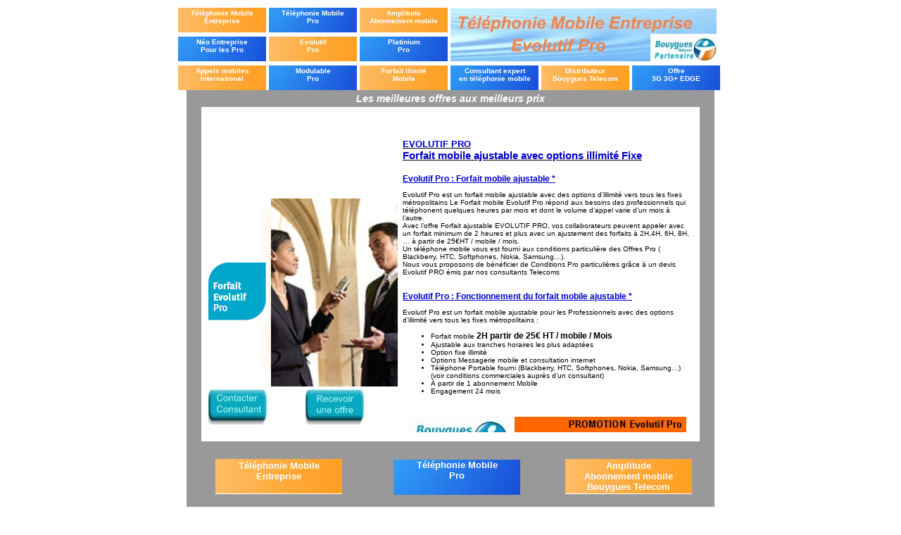

--- FILE ---
content_type: text/html
request_url: http://telephonie-mobile-entreprise.fr/Evolutif%20pro.htm
body_size: 3061
content:

<html>
<head>
<title>EVOLUTIF PRO Forfait illimite</title>
<meta http-equiv="Content-Type" content="text/html; charset=iso-8859-1">
<meta name="description" content="EVOLUTIF PRO Forfait mobile ajustable Bouygues Telecom.">
<meta name="keywords" content="evolutif pro, forfait ajustable, Forfait Mobile ajustable, Bouygues TELECOM">
<meta name="verify-v1" content="Jdoer5vYrpMeiTV/Q0bIr5Wk4R8F+X8SADLlt9gJpsk=" />
<link rel="stylesheet" media="all" type="text/css" title="Style" href="style.css">
<script language="javascript"> 
function popupcentree(page,largeur,hauteur,options) {     var top=(screen.height-hauteur)/2;     var left=(screen.width-largeur)/2;    window.open(page,"","top="+top+",left="+left+",width="+largeur+",height="+hauteur+","+options); }
</script>
</head>

<body>
<div id="conteneur">
	 
	  
	  <div id="haut">
		  <center><table width="752" border="0">
		  <tr><td width="125" height="35" widht="125"><a href="index.htm"class="button2" id="buttonOK"><font size="-3"><b>Téléphonie Mobile <br>Entreprise </b></font></a></td><td width="125" height="35" widht="125"><a href="Telephonie Mobile Pro.htm"class="button1" id="buttonOK"><font size="-3" ><b>Téléphonie Mobile <br>Pro </b></font></a></td><td width="125" ><a href="Amplitude.htm"class="button2" id="buttonOK"><font size="-3" ><b>Amplitude <br>Abonnement mobile </b></font></a></td><td height="25" colspan="3" rowspan="2"><img src="images/Telephonie%20Mobile%20Entreprise%20-%20Evolutif%20Pro.jpg" width="378" height="75"></td>
		  </tr>
		<tr><td height="35" widht="125"><a href="Neo entreprise.htm"class="button1" id="buttonOK"><font size="-3" ><b>Néo Entreprise<br>Pour les Pro</b></font></a></td><td widht="125"><a href="Evolutif pro.htm" class="button2" id="buttonOK"><font size="-3" ><b>Evolutif<br>Pro</b></font></a></td><td widht="125"><a href="Platinium pro.htm"class="button1" id="buttonOK"><font size="-3" ><b>Platinium<br> Pro</b></font></a></td><td ></td></tr>
		  <tr>
		    <td height="35" widht="125"><a href="Appels Mobiles International.htm"class="button2" id="buttonOK"><font size="-3" ><b>Appels mobiles International </b></font></a></td>
		    <td><a href="Forfait modulable Pro.htm"class="button1" id="buttonOK"><font size="-3" ><b>Modulable<br> Pro</b></font></a></td><td width="125"><a href="Forfait illimite.htm"class="button2" id="buttonOK"><font size="-3" ><b>Forfait ilimité <br> Mobile</b></font></a></td><td width="125"><a href="Consultant expert.htm"class="button1" id="buttonOK"><font size="-3" ><b>Consultant expert <br>en téléphonie mobile</b></font></a></td>
		  <td width="125"><a href="Distributeur Bouygues Telecom.htm"class="button2" id="buttonOK"><font size="-3" ><b>Distributeur<br>Bouygues Telecom</b></font></a></td>
		  <td width="673"><a href="3G+ EDGE.htm"class="button1" id="buttonOK"><font size="-3" ><b>Offre <br>3G 3G+ EDGE</b></font></a></td></tr> 
		</table></center>
  </div>
	  <div id="centre">
	
  	  <center><table width="750"  border="0"  bgcolor="#999999">
 <tr height="20" width="180"><td colspan="7" bgcolor="#999999"><center><b style="font-size:14px; color:#FFFFFF;font:Verdana, Arial, Helvetica, sans-serif;"><i> Les meilleures offres aux meilleurs prix</i></b></center></td></tr>
 <tr height="475" width="180"><td rowspan="11" bgcolor="#999999" width="15"></td><td colspan="5" bgcolor="#FFFFFF"><div class="boite"><font color="#000000" face="Verdana, Arial, Helvetica, sans-serif"  size="-1">
  <table width="100%">
<tr>
<td valign="top"><table style=" background-image: url(images/cadre-gauche1.jpg); background-repeat:no-repeat; background-position:center;"><tr><td colspan="2"><br><br><br><br><br><br><center>
</center></td></tr><tr><td valign="middle" align="left" width="113"><center><img src="images/evolutif_pro.gif" width="88" height="84"></center></td><td><center><img src="images/Telephonie%20mobile%20entreprise%20-%20evolutif.jpg" width="180" height="267">
</center></td>
</tr><tr><td valign="middle" align="center"><a href="formulaire.php"><h2 class="bloc3"></h2></a></td><td valign="middle" align="center"><a href="formulaire.php"><h2 class="bloc1"></h2></a></td></tr><tr>
  <td colspan="2" valign="middle" align="center"><b style=" font-size:14px; color:#000099; font-family:Verdana, Arial, Helvetica, sans-serif;">Pour nous contacter<bR>01.42.88.27.90.</b></td>
</tr></table></td>
    <td width="60%"><u><b style=" font-size:small; color:#0000CC; font-family:Verdana, Arial, Helvetica, sans-serif;"><br><br>
    EVOLUTIF PRO</b> <br><b style=" font-size:15px; color:#0000CC; font-family:Verdana, Arial, Helvetica, sans-serif;">Forfait mobile ajustable avec options illimité Fixe</b></u><br>
    <br>
	                <b style="font-size:12px; color:#0000CC; font-family:Verdana, Arial, Helvetica, sans-serif;"><u>Evolutif Pro</u></b><b style="font-size:12px; color:#0000CC; font-family:Verdana, Arial, Helvetica, sans-serif;"><u> : Forfait mobile ajustable *</u></b></title>
                    <p style=" font-size:10px; font-family:Verdana, Arial, Helvetica, sans-serif;">Evolutif Pro est un forfait mobile ajustable avec des options d’illimité vers tous les fixes métropolitains
Le Forfait mobile Evolutif Pro répond aux besoins des professionnels  qui téléphonent quelques heures par mois et dont le volume d’appel varie d’un mois à l’autre.
<br>
Avec l’offre Forfait ajustable EVOLUTIF PRO, vos collaborateurs peuvent appeler avec un forfait minimum de 2 heures et plus avec un ajustement des forfaits à 2H,4H, 6H, 8H,… à partir de 25€HT / mobile / mois.<br>
Un téléphone mobile vous est fourni aux conditions particulière des Offres Pro ( Blackberry, HTC, Softphones, Nokia, Samsung…).<br> 
Nous vous proposons de bénéficier de Conditions Pro particulières grâce à un devis Evolutif PRO émis par nos consultants Telecoms
<br>
                <br>
                <br>
                <b style="font-size:12px; color:#0000CC; font-family:Verdana, Arial, Helvetica, sans-serif;"><u>Evolutif Pro  : Fonctionnement du forfait mobile ajustable *</u></b>
            <p style=" font-size:10px; font-family:Verdana, Arial, Helvetica, sans-serif;">Evolutif Pro est un forfait mobile ajustable pour les Professionnels avec des options d’illimité vers tous les fixes métropolitains : <br>

<ul style=" font-size:10px; font-family:Verdana, Arial, Helvetica, sans-serif;"><li >Forfait mobile <b style="font-size:12px; ">2H partir de 25€ HT / mobile / Mois</b></li>
<li>Ajustable aux tranches horaires les plus adaptées</li>
<li>Option fixe illimité</li>
<li>Options Messagerie mobile et consultation internet</li>
<li>Téléphone Portable fourni (Blackberry, HTC, Softphones, Nokia, Samsung…) <br>
(voir conditions commerciales auprès d’un consultant)</li>
<li>À partir de 1 abonnement Mobile</li>
<li>Engagement 24 mois</li></ul><br>
<center><img src="images/Bouygues telecom distributeur.jpg"><a href="formulaire.php"><img src="images/Promotion%20Evolutif%20pro%20-%20Telephonie%20Mobile%20Entreprise.jpg" width="244" height="63"></a>
</center><br><br>
<b style="font-size:12px; color:#0000CC; font-family:Verdana, Arial, Helvetica, sans-serif;"><u>Evolutif Pro  : Offres Spéciales !</u></b><br>
<p style=" font-size:10px; font-family:Verdana, Arial, Helvetica, sans-serif;">Votre société souhaite recevoir les conditions spéciales que nos consultants peuvent obtenir sur les Forfaits mobile Evolutif Pro ajustables.

<br>Nos Consultants télécom vous proposent de vous envoyer un devis avec le Forfait Evolutif Pro illimité Fixes Mobiles + Offre de Téléphones + Conditions Spéciales
(titre bouton Forfait mobile Evolutf Pro devis - > formulaire)
<br>

</p>
<b style=" font-size:8px; font-family:Verdana, Arial, Helvetica, sans-serif;">Offre accessible en France métropolitaine pour toute 1ère souscription à un Forfait voix Professionnels (hors Modulable Pro) sur 24 mois ou d’un Forfait voix Bouygues Telecom (2h ou plus avec mobile BlackBerry) avec Avantages Pros avec un engagement 12 ou 24 mois et pour toute souscription à l’option concernée. Hors sites payants, tonalité à télécharger, usages modem VOIP, peer to peer et newsgroup interdits. E-mail entre 2 personnes physiques et usage privé.
</b>    </tr></table>
 </font></div></td><td rowspan="11" bgcolor="#999999" width="15"></tr>
 <tr height="20" width="180"><td colspan="5" bgcolor="#999999"></td></tr>
 <tr height="50" width="180"><td width="218" align="center" valign="middle"><a href="index.htm"class="button4" id="buttonOK"><font size="-1" color="#FFFFFF" ><b>Téléphonie Mobile <br>Entreprise </b></font></a></td><td width="21" rowspan="9" bgcolor="#999999"></td><td width="230" align="center" valign="middle"><a href="Telephonie Mobile Pro.htm"class="button3" id="buttonOK"><font size="-1" ><b>Téléphonie Mobile <br>Pro </b></font></a></td><td width="21" rowspan="9" bgcolor="#999999"></td><td width="200" align="center" valign="middle"><a href="Amplitude.htm"class="button4" id="buttonOK"><font size="-1" color="#FFFFFF"><b>Amplitude <br>Abonnement mobile Bouygues Telecom </b></font></a></td></tr>
 <tr height="20" width="180"><td colspan="5" bgcolor="#999999"></td></tr>
 <tr height="50" width="180"><td valign="middle" align="center"><a href="Neo entreprise.htm"class="button3" id="buttonOK"><font size="-1" ><b>Néo Entreprise<br>Pour les Pro</b></font></a></td><td valign="middle" align="center"><a href="Evolutif pro.htm"class="button4" id="buttonOK"><font size="-1" color="#FFFFFF"><b>Evolutif<br>Pro</b></font></a></td><td valign="middle" align="center"><a href="Platinium pro.htm"class="button3" id="buttonOK"><font size="-1" ><b>Platinium<br> Pro</b></font></a></td></tr>
 <tr height="20" width="180"><td colspan="5" bgcolor="#999999"></td></tr>
 <tr height="50" width="180"><td valign="middle" align="center"><a href="Forfait modulable Pro.htm"class="button4" id="buttonOK"><font size="-1" color="#FFFFFF"><b>Modulable<br> Pro</b></font></a></td>
 <td valign="middle" align="center"><a href="Distributeur Bouygues Telecom.htm"class="button3" id="buttonOK"><font size="-1" ><b>Distributeur<br>
   Bouygues Telecom </b></font></a></td>
 <td valign="middle" align="center"><a href="Forfait illimite.htm" class="button4" id="buttonOK"><font size="-1" color="#FFFFFF"><b>Forfait ilimité <br> Mobile</b></font></a></td></tr>
 <tr height="20" width="180"><td colspan="5" bgcolor="#999999"></td></tr>
 <tr height="50" width="180"><td valign="middle" align="center"><a href="Consultant expert.htm"class="button3" id="buttonOK"><font size="-1" ><b>Consultant expert <br>en téléphonie mobile</b></font></a></td>
 <td valign="middle" align="center"><a href="Appels Mobiles International.htm"class="button4" id="buttonOK"><font size="-1" color="#FFFFFF"><b>Appels mobiles International </b></font></a></td>
 <td valign="middle" align="center"><a href="3G+ EDGE.htm"class="button3" id="buttonOK"><font size="-1" ><b>Offre <br>3G 3G+ EDGE</b></font></a></td></tr>
 <tr height="20" width="180"><td colspan="5" bgcolor="#999999"></td></tr>
 <tr height="50" width="180">
   <td valign="middle" align="center"><a href="Portables GSM Mobiles.htm"class="button4" id="buttonOK"><font size="-1" ><b style=" color:#FFFFFF;">T&eacute;l&eacute;phones<br> Mobile GSM</b></font></a></td><td valign="middle" align="center"></td>
   <td valign="middle" align="center"><a href="Mobilite Internet.htm"class="button4" id="buttonOK"><font size="-1" ><b style=" color:#FFFFFF;">Mobilit&eacute;<br>
     Internet</b></font></a></td>
 </tr>
 <tr height="90" width="180">
   <td colspan="7" bgcolor="#999999"><b style="color:#FFFFFF; font-family:Verdana, Arial, Helvetica, sans-serif; font-size:8px;">©2008 Soluce Telecom - RCS Paris B 453 271 835 </b>&nbsp;&nbsp;&nbsp;&nbsp;&nbsp;&nbsp;&nbsp;&nbsp;&nbsp;&nbsp;&nbsp;&nbsp;&nbsp;&nbsp;&nbsp;&nbsp;&nbsp;&nbsp;&nbsp;&nbsp;&nbsp;&nbsp;&nbsp;&nbsp;&nbsp;&nbsp;&nbsp;&nbsp;&nbsp;&nbsp;&nbsp;&nbsp;&nbsp;&nbsp;&nbsp;&nbsp;&nbsp;&nbsp;&nbsp;&nbsp;&nbsp;&nbsp;&nbsp;&nbsp;&nbsp;&nbsp;&nbsp;&nbsp;&nbsp;&nbsp;&nbsp;&nbsp;&nbsp;&nbsp;&nbsp;&nbsp;&nbsp;&nbsp;&nbsp;&nbsp;&nbsp;&nbsp;&nbsp;&nbsp;&nbsp;<font size="-2"><a href="Mentions légales.htm" class="legale style1",400,300,"menubar=no,scrollbars=yes,statusbar=no">Mentions légales</a></font></td>
 </tr></table>
  	</div>
</div>
</body>
</html>




--- FILE ---
content_type: text/css
request_url: http://telephonie-mobile-entreprise.fr/style.css
body_size: 1065
content:
a.legale, a.legale:hover, a.legale:visited
{
	text-decoration:none;
	font-color:#FFFFFF;
}


a.button1, a.buttonDis 
{
font-color:#FFFFFF;
display: block;
background-color: transparent;
background-image:url("images/boutonmenu8.png");
background-repeat: no-repeat;
width: 125px;
height: 35px;
padding: 2px 0 0 0;
text-align:center;
font-family: Arial, Helvetica, sans-serif;
font-size:110%;
font-weight: bold;
text-decoration:none;
}

a.button1:link, a.button1:visited {
color:#FFFFFF;
}
a.button1:hover, a.button1:active {
background-position: 0 -36px;
color:#990000;
}




a:visited, a:hover
{
color:#333333;
}

a.legale, a.legale:hover, a.legale:visited
{
	text-decoration: none;
	color: black;
}
a.button2, a.buttonDis 
{
font-color:#FFFFFF;
display: block;
background-color: transparent;
background-image:url("images/boutonmenu9.png");
background-repeat: no-repeat;
width: 125px;
height: 35px;
padding: 2px 0 0 0;
text-align:center;
font-family: Arial, Helvetica, sans-serif;
font-size:110%;
font-weight: bold;
text-decoration:none;
}

a.button2:link, a.button1:visited {
color:#FFFFFF;
}
a.button2:hover, a.button1:active {
background-position: 0 -36px;
color:#990000;
}




a:visited, a:hover
{
color:#333333;
}

a.legale, a.legale:hover, a.legale:visited
{
	text-decoration: none;
	color: black;
}


a.button4, a.buttonDis 
{
font-color:#FFFFFF;
display: block;
background-color: transparent;
background-image:url("images/boutonmenu5.png");
background-repeat: no-repeat;
width: 180px;
height: 50px;
padding: 2px 0 0 0;
text-align:center;
font-family: Arial, Helvetica, sans-serif;
font-size:110%;
font-weight: bold;
text-decoration:none;
}

a.button4:link, a.button2:visited {
color:#FFFFFF;
}
a.button4:hover, a.button2:active {
background-position: 0 -52px;
color:#990000;
}

a.button3, a.buttonDis 
{
font-color:#FFFFFF;
display: block;
background-color: transparent;
background-image:url("images/boutonmenu6.png");
background-repeat: no-repeat;
width: 180px;
height: 50px;
text-align:center;
font-family: Arial, Helvetica, sans-serif;
font-size:110%;
font-weight: bold;
text-decoration:none;
}

a.button3:link, a.button3:visited {
color:#FFFFFF;
}
a.button3:hover, a.button3:active {
background-position: 0 -52px;
color:#990000;
}




a:visited, a:hover
{
color:#333333;
}

a.legale, a.legale:hover, a.legale:visited
{
	text-decoration: none;
	color: black;
}

a.button, a.buttonDis 
{
font-color:#FFFFFF;
display: block;
background-color: transparent;
background-image:url("images/boutonmenu2.png");
background-repeat: no-repeat;
width: 200px;
height: 35px;
padding: 2px 0 0 0;
text-align:center;
font-family: Arial, Helvetica, sans-serif;
font-size:110%;
font-weight: bold;
text-decoration:none;
}

a.button:link, a.button:visited {
color:#FFFFFF;
}
a.button:hover, a.button:active {
background-position: 0 -40px;
color:#990000;
}




a:visited, a:hover
{
color:#333333;
}

a.legale, a.legale:hover, a.legale:visited
{
	text-decoration: none;
	color: black;
}

A:hover {
	TEXT-DECORATION: none
}
A:hover {
	COLOR: #cc0033
}
.txtannoncegauche {
	FONT-SIZE: 11px;
	COLOR:#FFFFFF;
	FONT-FAMILY: Arial, Helvetica, sans-serif;
}
.mentionslegales {
	FONT-SIZE: 9px; COLOR: #666666; FONT-FAMILY: Verdana, Arial, Helvetica, sans-serif;
}
.formulairetxt {
	FONT-WEIGHT: normal; FONT-SIZE: 10px; COLOR: #333366; FONT-FAMILY: Arial, Helvetica, sans-serif; BACKGROUND-COLOR: #eeeeee;
}
.formulaire {
	BACKGROUND-COLOR: #eeeeee
}
.formulaireinput {
	FONT-SIZE: 10px; COLOR: #333366; FONT-FAMILY: Verdana, Arial, Helvetica, sans-serif;
}
.formulaireselect {
	FONT-SIZE: 9px; WIDTH: 110px; COLOR: #333366; FONT-FAMILY: Verdana, Arial, Helvetica, sans-serif;
}
.formulairebouton {
	FONT-SIZE: 10px; COLOR: #333366; FONT-FAMILY: Verdana, Arial, Helvetica, sans-serif;
}
.formulairetxtred {
	FONT-WEIGHT: normal; FONT-SIZE: 10px; COLOR: #cc0000; FONT-FAMILY: Verdana, Arial, Helvetica, sans-serif;
}
.formulaire01 {
	BACKGROUND-COLOR: #eeeeee
}
.formulaire02 {
	BACKGROUND-COLOR: #f5f5f5
}
.formulairecomments {
	FONT-SIZE: 10px; WIDTH: 600px; COLOR: #333366; FONT-FAMILY: Verdana, Arial, Helvetica, sans-serif;
}
.formulaire03 {
	BACKGROUND-COLOR: #333366
}
#haut {
font-family: verdana, Arial, sans-serif;
height: 120px;
}
#centre {
font-family: verdana, Arial, sans-serif;
background-color:#FFFFFF;
}

#pied {
font-family: verdana, Arial, sans-serif;
height: 20px;
background-image:url("images/pied de page.jpg");
background-repeat: no-repeat;
}

.boite{
  BORDER-RIGHT: black 0px inset;
  BORDER-TOP: black 0px inset;
  overflow: auto;
  BORDER-LEFT: black 0px inset;
  WIDTH: 700;
  HEIGHT: 450;
  background-color:#FFFFFF;
  scrollbar-face-color:#999999;
  scrollbar-shadow-color:#666666;
  scrollbar-highlight-color:#999999;
  scrollbar-3dlight-color: #999999;
  scrollbar-darkshadow-color: black;
  scrollbar-track-color: #666666;
  scrollbar-arrow-color: #666666;
}

.bloc1
{
	font-family: verdana, Arial, sans-serif;
	font-size: 12px;
	width: 83px;
	height: 50px;
	text-align: center;
	background-image:url("images/Offre telephonie mobile entreprise.jpg");
	background-repeat: no-repeat;
	padding: 0px;
	color:#FFFFFF;
}	
	
.bloc2
{
	font-family: verdana, Arial, sans-serif;
	font-size: 12px;
	width: 83px;
	height: 50px;
	text-align: center;
	background-image:url("images/devis.jpg");
	background-repeat: no-repeat;
	padding: 0px;
	color:#FFFFFF;
}		
.bloc3
{
	font-family: verdana, Arial, sans-serif;
	font-size: 12px;
	width: 83px;
	height: 50px;
	text-align: center;
	background-image:url("images/contact consultant.jpg");
	background-repeat: no-repeat;
	padding: 0px;
	color:#FFFFFF;
}	

.bloc5
{
	font-family: verdana, Arial, sans-serif;
	font-size: 12px;
	width: 125px;
	height: 75px;
	text-align: center;
	background-image:url("images/Contact Telephonie mobile entreprise.jpg");
	background-repeat: no-repeat;
	padding: 0px;
	color:#FFFFFF;
}